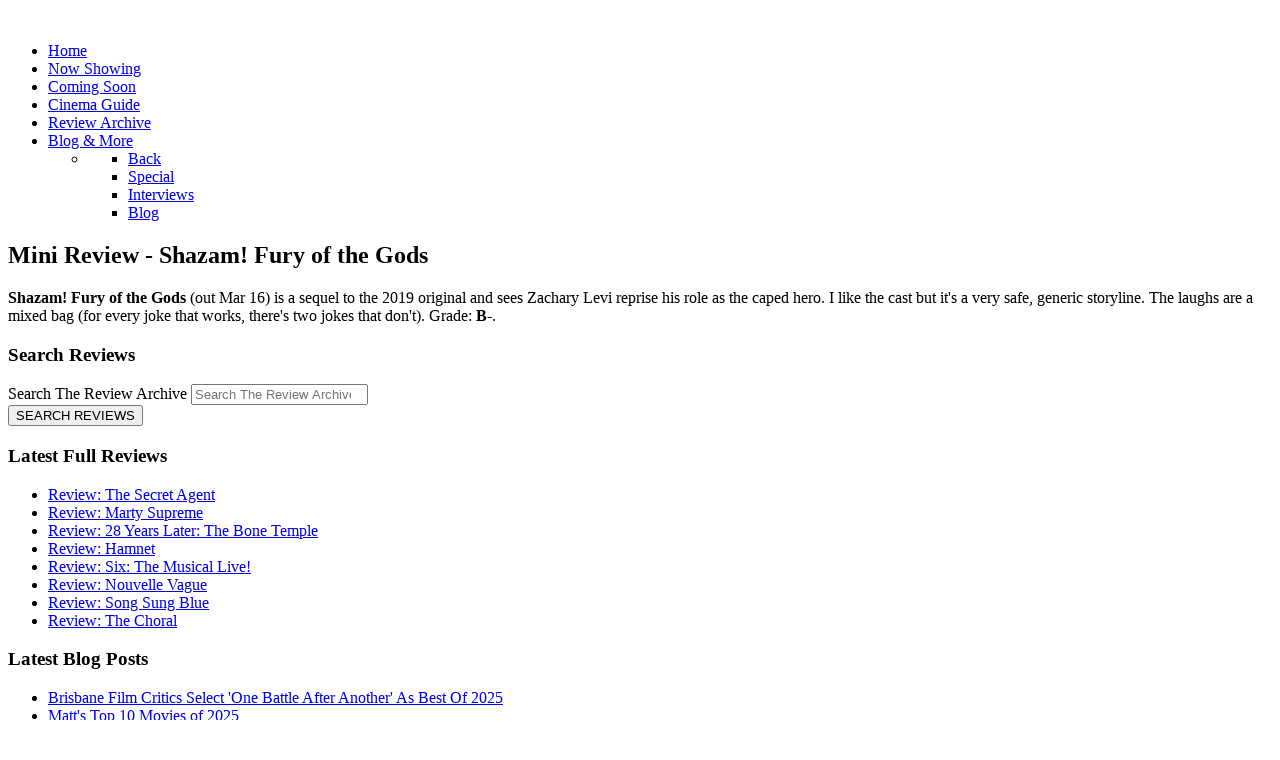

--- FILE ---
content_type: text/html; charset=utf-8
request_url: https://thefilmpie.com/index.php/review-archive?id=5789
body_size: 4429
content:
<!DOCTYPE html>
<html lang="en-GB" dir="ltr">
        <head>
    
            <meta name="viewport" content="width=device-width, initial-scale=1.0">
        <meta http-equiv="X-UA-Compatible" content="IE=edge" />
        

        
            
    <meta charset="utf-8" />
	<base href="https://thefilmpie.com/index.php/review-archive" />
	<meta name="keywords" content="The Film Pie, brisbane cinema, australia cinema, queensland cinema, Matthew Toomey, movie reviews, coming soon, brisbane, dvd, ratings, rotten tomatoes," />
	<meta name="author" content="Matthew Toomey" />
	<meta name="description" content="The Film Pie" />
	<meta name="generator" content="Joomla! - Open Source Content Management" />
	<title>The Film Pie - Mini Review - Shazam! Fury of the Gods</title>
	<link href="https://thefilmpie.com/index.php/component/search/?id=5789&amp;Itemid=75&amp;format=opensearch" rel="search" title="Search The Film Pie" type="application/opensearchdescription+xml" />
	<link href="/index.php?option=com_ajax&plugin=arktypography&format=json" rel="stylesheet" />
	<link href="/media/gantry5/assets/css/font-awesome.min.css" rel="stylesheet" />
	<link href="/media/gantry5/engines/nucleus/css-compiled/nucleus.css" rel="stylesheet" />
	<link href="/templates/g5_helium/custom/css-compiled/helium_30.css" rel="stylesheet" />
	<link href="/media/gantry5/assets/css/bootstrap-gantry.css" rel="stylesheet" />
	<link href="/media/gantry5/engines/nucleus/css-compiled/joomla.css" rel="stylesheet" />
	<link href="/media/jui/css/icomoon.css" rel="stylesheet" />
	<link href="/templates/g5_helium/custom/css-compiled/helium-joomla_30.css" rel="stylesheet" />
	<link href="/templates/g5_helium/custom/css-compiled/custom_30.css" rel="stylesheet" />
	<link href="https://thefilmpie.com/media/editors/arkeditor/css/squeezebox.css" rel="stylesheet" />
	<script src="/media/jui/js/jquery.min.js?4f3183f5c7321ea978cb31bd88b29191"></script>
	<script src="/media/jui/js/jquery-noconflict.js?4f3183f5c7321ea978cb31bd88b29191"></script>
	<script src="/media/jui/js/jquery-migrate.min.js?4f3183f5c7321ea978cb31bd88b29191"></script>
	<script src="/media/system/js/caption.js?4f3183f5c7321ea978cb31bd88b29191"></script>
	<!--[if lt IE 9]><script src="/media/system/js/html5fallback.js?4f3183f5c7321ea978cb31bd88b29191"></script><![endif]-->
	<script src="/media/jui/js/bootstrap.min.js?4f3183f5c7321ea978cb31bd88b29191"></script>
	<script src="https://thefilmpie.com/media/editors/arkeditor/js/jquery.easing.min.js"></script>
	<script src="https://thefilmpie.com/media/editors/arkeditor/js/squeezebox.min.js"></script>
	<script>
jQuery(window).on('load',  function() {
				new JCaption('img.caption');
			});(function()
				{
					if(typeof jQuery == 'undefined')
						return;
					
					jQuery(function($)
					{
						if($.fn.squeezeBox)
						{
							$( 'a.modal' ).squeezeBox({ parse: 'rel' });
				
							$( 'img.modal' ).each( function( i, el )
							{
								$(el).squeezeBox({
									handler: 'image',
									url: $( el ).attr( 'src' )
								});
							})
						}
						else if(typeof(SqueezeBox) !== 'undefined')
						{
							$( 'img.modal' ).each( function( i, el )
							{
								SqueezeBox.assign( el, 
								{
									handler: 'image',
									url: $( el ).attr( 'src' )
								});
							});
						}
						
						function jModalClose() 
						{
							if(typeof(SqueezeBox) == 'object')
								SqueezeBox.close();
							else
								ARK.squeezeBox.close();
						}
					
					});
				})();
	</script>

    <!--[if (gte IE 8)&(lte IE 9)]>
        <script type="text/javascript" src="/media/gantry5/assets/js/html5shiv-printshiv.min.js"></script>
        <link rel="stylesheet" href="/media/gantry5/engines/nucleus/css/nucleus-ie9.css" type="text/css"/>
        <script type="text/javascript" src="/media/gantry5/assets/js/matchmedia.polyfill.js"></script>
        <![endif]-->
                        
</head>

    <body class="gantry g-helium-style site com_content view-article no-layout no-task dir-ltr itemid-75 outline-30 g-offcanvas-left g-default g-style-preset1">
        
                    

        <div id="g-offcanvas"  data-g-offcanvas-swipe="1" data-g-offcanvas-css3="1">
                        <div class="g-grid">                        

        <div class="g-block size-100">
             <div id="mobile-menu-5697-particle" class="g-content g-particle">            <div id="g-mobilemenu-container" data-g-menu-breakpoint="48rem"></div>
            </div>
        </div>
            </div>
    </div>
        <div id="g-page-surround">
            <div class="g-offcanvas-hide g-offcanvas-toggle" data-offcanvas-toggle aria-controls="g-offcanvas" aria-expanded="false"><i class="fa fa-fw fa-bars"></i></div>                        

                                            
                <section id="g-navigation">
                <div class="g-container">                                <div class="g-grid">                        

        <div class="g-block size-100">
             <div class="g-system-messages">
                                            <div id="system-message-container">
    </div>

            
    </div>
        </div>
            </div>
                            <div class="g-grid">                        

        <div class="g-block size-25">
             <div id="logo-4737-particle" class="g-content g-particle">            <a href="/" target="_self" title="" rel="home" class="g-logo g-logo-helium">
                        <img src="/templates/g5_helium/custom/images/Logo2019.png?5c2d266a" alt="" />
            </a>
            </div>
        </div>
                    

        <div class="g-block size-75">
             <div id="menu-6409-particle" class="g-content g-particle">            <nav class="g-main-nav" role="navigation" data-g-hover-expand="true">
    <ul class="g-toplevel">
                                                                                                    
        <li class="g-menu-item g-menu-item-type-component g-menu-item-70 g-standard  ">
            <a class="g-menu-item-container" href="/index.php">
                                                                <span class="g-menu-item-content">
                                    <span class="g-menu-item-title">Home</span>
            
                    </span>
                                                </a>
                                </li>
    
                                                                                        
        <li class="g-menu-item g-menu-item-type-component g-menu-item-71 g-standard  ">
            <a class="g-menu-item-container" href="/index.php/in-cinemas">
                                                                <span class="g-menu-item-content">
                                    <span class="g-menu-item-title">Now Showing</span>
            
                    </span>
                                                </a>
                                </li>
    
                                                                                        
        <li class="g-menu-item g-menu-item-type-component g-menu-item-72 g-standard  ">
            <a class="g-menu-item-container" href="/index.php/on-video-72">
                                                                <span class="g-menu-item-content">
                                    <span class="g-menu-item-title">Coming Soon</span>
            
                    </span>
                                                </a>
                                </li>
    
                                                                                        
        <li class="g-menu-item g-menu-item-type-component g-menu-item-74 g-standard  ">
            <a class="g-menu-item-container" href="/index.php/cinemas-coming-soon">
                                                                <span class="g-menu-item-content">
                                    <span class="g-menu-item-title">Cinema Guide</span>
            
                    </span>
                                                </a>
                                </li>
    
                                                                                        
        <li class="g-menu-item g-menu-item-type-component g-menu-item-75 active g-standard  ">
            <a class="g-menu-item-container" href="/index.php/review-archive">
                                                                <span class="g-menu-item-content">
                                    <span class="g-menu-item-title">Review Archive</span>
            
                    </span>
                                                </a>
                                </li>
    
                                                                                        
        <li class="g-menu-item g-menu-item-type-url g-menu-item-176 g-parent g-standard g-menu-item-link-parent ">
            <a class="g-menu-item-container" href="#">
                                                                <span class="g-menu-item-content">
                                    <span class="g-menu-item-title">Blog &amp; More</span>
            
                    </span>
                    <span class="g-menu-parent-indicator" data-g-menuparent=""></span>                            </a>
                                                        <ul class="g-dropdown g-inactive g-fade g-dropdown-right">
            <li class="g-dropdown-column">
                        <div class="g-grid">
                        <div class="g-block size-100">
            <ul class="g-sublevel">
                <li class="g-level-1 g-go-back">
                    <a class="g-menu-item-container" href="#" data-g-menuparent=""><span>Back</span></a>
                </li>
                                                                                                            
        <li class="g-menu-item g-menu-item-type-component g-menu-item-76  ">
            <a class="g-menu-item-container" href="/index.php/2019-01-03-07-26-26/special">
                                                                <span class="g-menu-item-content">
                                    <span class="g-menu-item-title">Special</span>
            
                    </span>
                                                </a>
                                </li>
    
                                                                                        
        <li class="g-menu-item g-menu-item-type-component g-menu-item-78  ">
            <a class="g-menu-item-container" href="/index.php/2019-01-03-07-26-26/interviews">
                                                                <span class="g-menu-item-content">
                                    <span class="g-menu-item-title">Interviews</span>
            
                    </span>
                                                </a>
                                </li>
    
                                                                                        
        <li class="g-menu-item g-menu-item-type-component g-menu-item-77  ">
            <a class="g-menu-item-container" href="/index.php/2019-01-03-07-26-26/blog">
                                                                <span class="g-menu-item-content">
                                    <span class="g-menu-item-title">Blog</span>
            
                    </span>
                                                </a>
                                </li>
    
    
            </ul>
        </div>
            </div>

            </li>
        </ul>
            </li>
    
    
    </ul>
</nav>
            </div>
        </div>
            </div>
            </div>
        
    </section>
                
                                
                
    
                <section id="g-container-main" class="g-wrapper">
                <div class="g-container">                    <div class="g-grid">                        

        <div class="g-block size-75">
             <main id="g-mainbar">
                                        <div class="g-grid">                        

        <div class="g-block size-100">
             <div class="g-content">
                                                            <div class="platform-content row-fluid"><div class="span12"><div class="item-page" itemscope itemtype="https://schema.org/Article">
	<meta itemprop="inLanguage" content="en-GB" />
	
		
			<div class="page-header">
					<h2 itemprop="headline">
				Mini Review - Shazam! Fury of the Gods			</h2>
									</div>
					
		
	
	
		
									<div itemprop="articleBody">
		<p><strong>Shazam! Fury of the Gods</strong> (out Mar 16) is a sequel to the 2019 original and sees Zachary Levi reprise his role as the caped hero. I like the cast but it's a very safe, generic storyline. The laughs are a mixed bag (for every joke that works, there's two jokes that don't). Grade: <strong>B-</strong>.</p>
 	</div>

	
							</div></div></div>
    
            
    </div>
        </div>
            </div>
            
    </main>
        </div>
                    

        <div class="g-block size-25">
             <aside id="g-sidebar">
                                        <div class="g-grid">                        

        <div class="g-block size-100">
             <div class="g-content">
                                    <div class="platform-content"><div class="moduletable ">
							<h3 class="g-title">Search Reviews</h3>
						<div class="search">
	<form action="/index.php/review-archive" method="post" class="form-inline">
		<label for="mod-search-searchword96" class="element-invisible">Search The Review Archive</label> <input name="searchword" id="mod-search-searchword96" maxlength="200"  class="inputbox search-query input-medium" type="search" placeholder="Search The Review Archive" /><br /> <button class="button btn btn-primary" onclick="this.form.searchword.focus();">SEARCH REVIEWS</button>		<input type="hidden" name="task" value="search" />
		<input type="hidden" name="option" value="com_search" />
		<input type="hidden" name="Itemid" value="75" />
	</form>
</div>
		</div></div>
            
        </div>
        </div>
            </div>
                            <div class="g-grid">                        

        <div class="g-block size-100">
             <div class="g-content">
                                    <div class="platform-content"><div class="moduletable ">
							<h3 class="g-title">Latest Full Reviews</h3>
						<ul class="latestnews mod-list">
	<li itemscope itemtype="https://schema.org/Article">
		<a href="/index.php/review/6643-review-the-secret-agent" itemprop="url">
			<span itemprop="name">
				Review: The Secret Agent			</span>
		</a>
	</li>
	<li itemscope itemtype="https://schema.org/Article">
		<a href="/index.php/review/6641-review-marty-supreme" itemprop="url">
			<span itemprop="name">
				Review: Marty Supreme			</span>
		</a>
	</li>
	<li itemscope itemtype="https://schema.org/Article">
		<a href="/index.php/review/6639-review-28-years-later-the-bone-temple" itemprop="url">
			<span itemprop="name">
				Review: 28 Years Later: The Bone Temple			</span>
		</a>
	</li>
	<li itemscope itemtype="https://schema.org/Article">
		<a href="/index.php/review/6636-review-hamnet" itemprop="url">
			<span itemprop="name">
				Review: Hamnet			</span>
		</a>
	</li>
	<li itemscope itemtype="https://schema.org/Article">
		<a href="/index.php/review/6630-review-six-the-musical-live" itemprop="url">
			<span itemprop="name">
				Review: Six: The Musical Live!			</span>
		</a>
	</li>
	<li itemscope itemtype="https://schema.org/Article">
		<a href="/index.php/review/6628-review-nouvelle-vague" itemprop="url">
			<span itemprop="name">
				Review: Nouvelle Vague			</span>
		</a>
	</li>
	<li itemscope itemtype="https://schema.org/Article">
		<a href="/index.php/review/6624-review-song-sung-blue" itemprop="url">
			<span itemprop="name">
				Review: Song Sung Blue			</span>
		</a>
	</li>
	<li itemscope itemtype="https://schema.org/Article">
		<a href="/index.php/review/6622-review-the-choral" itemprop="url">
			<span itemprop="name">
				Review: The Choral			</span>
		</a>
	</li>
</ul>
		</div></div>
            
        </div>
        </div>
            </div>
                            <div class="g-grid">                        

        <div class="g-block size-100">
             <div class="g-content">
                                    <div class="platform-content"><div class="moduletable ">
							<h3 class="g-title">Latest Blog Posts</h3>
						<ul class="latestnews mod-list">
	<li itemscope itemtype="https://schema.org/Article">
		<a href="/index.php/blog-2/6637-brisbane-film-critics-select-one-battle-after-another-as-best-of-2025" itemprop="url">
			<span itemprop="name">
				Brisbane Film Critics Select 'One Battle After Another' As Best Of 2025			</span>
		</a>
	</li>
	<li itemscope itemtype="https://schema.org/Article">
		<a href="/index.php/blog-2/6620-matt-s-top-10-movies-of-2025" itemprop="url">
			<span itemprop="name">
				Matt's Top 10 Movies of 2025			</span>
		</a>
	</li>
	<li itemscope itemtype="https://schema.org/Article">
		<a href="/index.php/blog-2/6440-interview-director-michael-cristofer-on-the-great-lillian-hall" itemprop="url">
			<span itemprop="name">
				Interview - Director Michael Cristofer on 'The Great Lillian Hall'			</span>
		</a>
	</li>
	<li itemscope itemtype="https://schema.org/Article">
		<a href="/index.php/blog-2/6367-interview-filip-hammar-and-fredrik-wikingsson-on-the-last-journey" itemprop="url">
			<span itemprop="name">
				Interview - Filip Hammar and Fredrik Wikingsson on 'The Last Journey'			</span>
		</a>
	</li>
	<li itemscope itemtype="https://schema.org/Article">
		<a href="/index.php/blog-2/6352-interview-director-michael-morris-on-bridget-jones-mad-about-the-boy" itemprop="url">
			<span itemprop="name">
				Interview - Director Michael Morris on 'Bridget Jones: Mad About the Boy'			</span>
		</a>
	</li>
	<li itemscope itemtype="https://schema.org/Article">
		<a href="/index.php/blog-2/6324-brisbane-film-critics-select-the-substance-as-best-of-2024" itemprop="url">
			<span itemprop="name">
				Brisbane Film Critics Select 'The Substance' As Best Of 2024			</span>
		</a>
	</li>
</ul>
		</div></div>
            
        </div>
        </div>
            </div>
            
    </aside>
        </div>
            </div>
    </div>
        
    </section>
    
                                
                <footer id="g-footer">
                <div class="g-container">                                <div class="g-grid">                        

        <div class="g-block size-100 g-social-header">
             <div id="social-3171-particle" class="g-content g-particle">            <div class="g-social ">
                    <a target="_blank" href="http://www.twitter.com/ToomeyMatt" title="Follow Matt on Twitter" aria-label="Follow Matt on Twitter">
                <span class="fa fa-twitter fa-fw"></span>                <span class="g-social-text">Follow Matt on Twitter</span>            </a>
                    <a target="_blank" href="http://www.facebook.com/thefilmpie" title="Like The Film Pie on Facebook" aria-label="Like The Film Pie on Facebook">
                <span class="fa fa-facebook fa-fw"></span>                <span class="g-social-text">Like The Film Pie on Facebook</span>            </a>
                    <a target="_blank" href="https://www.rottentomatoes.com/critic/matthew-toomey/movies" title="Rotten Tomatoes Reviews" aria-label="Rotten Tomatoes Reviews">
                <span class="fa fa-check-square-o"></span>                <span class="g-social-text">Rotten Tomatoes Reviews</span>            </a>
            </div>
            </div>
        </div>
            </div>
                            <div class="g-grid">                        

        <div class="g-block size-50">
             <div id="copyright-1736-particle" class="g-content g-particle">            <div class="g-copyright ">
    &copy;
            Matthew Toomey
            2019
    </div>
            </div>
        </div>
                    

        <div class="g-block size-50">
             <div id="totop-8670-particle" class="g-content g-particle">            <div class="">
    <div class="g-totop">
        <a href="#" id="g-totop" rel="nofollow">
            Back to top            <i class="fa fa-chevron-up fa-fw"></i>                    </a>
    </div>
</div>
            </div>
        </div>
            </div>
            </div>
        
    </footer>
            
                        

        </div>
                    

                        <script type="text/javascript" src="/media/gantry5/assets/js/main.js"></script>
    

    

        
    </body>
</html>
